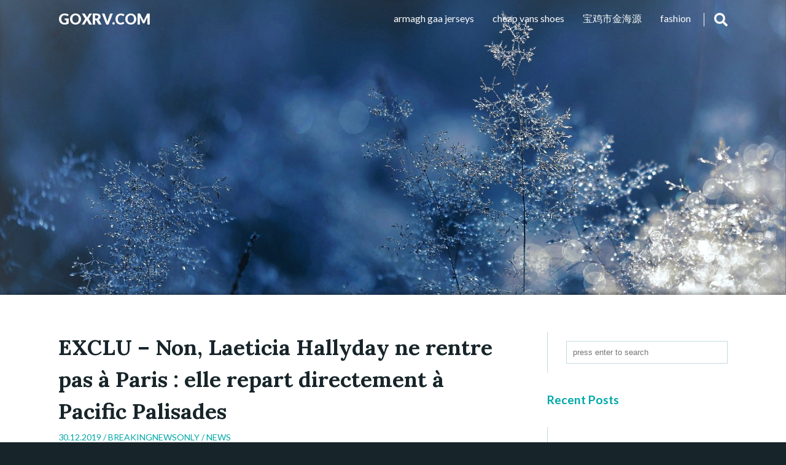

--- FILE ---
content_type: text/html; charset=UTF-8
request_url: https://goxrv.com/exclu-non-laeticia-hallyday-ne-rentre-pas-paris-elle-repart-directement-pacific-palisades/
body_size: 9246
content:
<!DOCTYPE html>
<html lang="en-US" class="no-js no-svg">

  <head>
    <meta charset="UTF-8">
    <meta name="viewport" content="width=device-width, initial-scale=1">
    <link rel="profile" href="https://gmpg.org/xfn/11">
    <title>EXCLU &ndash; Non, Laeticia Hallyday ne rentre pas &agrave; Paris&nbsp;: elle repart directement &agrave; Pacific Palisades &#8211; goxrv.com</title>
<meta name='robots' content='max-image-preview:large' />
	<style>img:is([sizes="auto" i], [sizes^="auto," i]) { contain-intrinsic-size: 3000px 1500px }</style>
	<link rel='dns-prefetch' href='//fonts.googleapis.com' />
<link rel="alternate" type="application/rss+xml" title="goxrv.com &raquo; Feed" href="https://goxrv.com/feed/" />
<link rel="alternate" type="application/rss+xml" title="goxrv.com &raquo; Comments Feed" href="https://goxrv.com/comments/feed/" />
<link rel="alternate" type="application/rss+xml" title="goxrv.com &raquo; EXCLU &ndash; Non, Laeticia Hallyday ne rentre pas &agrave; Paris&nbsp;: elle repart directement &agrave; Pacific Palisades Comments Feed" href="https://goxrv.com/exclu-non-laeticia-hallyday-ne-rentre-pas-paris-elle-repart-directement-pacific-palisades/feed/" />
<script type="text/javascript">
/* <![CDATA[ */
window._wpemojiSettings = {"baseUrl":"https:\/\/s.w.org\/images\/core\/emoji\/16.0.1\/72x72\/","ext":".png","svgUrl":"https:\/\/s.w.org\/images\/core\/emoji\/16.0.1\/svg\/","svgExt":".svg","source":{"concatemoji":"https:\/\/goxrv.com\/wp-includes\/js\/wp-emoji-release.min.js?ver=6.8.3"}};
/*! This file is auto-generated */
!function(s,n){var o,i,e;function c(e){try{var t={supportTests:e,timestamp:(new Date).valueOf()};sessionStorage.setItem(o,JSON.stringify(t))}catch(e){}}function p(e,t,n){e.clearRect(0,0,e.canvas.width,e.canvas.height),e.fillText(t,0,0);var t=new Uint32Array(e.getImageData(0,0,e.canvas.width,e.canvas.height).data),a=(e.clearRect(0,0,e.canvas.width,e.canvas.height),e.fillText(n,0,0),new Uint32Array(e.getImageData(0,0,e.canvas.width,e.canvas.height).data));return t.every(function(e,t){return e===a[t]})}function u(e,t){e.clearRect(0,0,e.canvas.width,e.canvas.height),e.fillText(t,0,0);for(var n=e.getImageData(16,16,1,1),a=0;a<n.data.length;a++)if(0!==n.data[a])return!1;return!0}function f(e,t,n,a){switch(t){case"flag":return n(e,"\ud83c\udff3\ufe0f\u200d\u26a7\ufe0f","\ud83c\udff3\ufe0f\u200b\u26a7\ufe0f")?!1:!n(e,"\ud83c\udde8\ud83c\uddf6","\ud83c\udde8\u200b\ud83c\uddf6")&&!n(e,"\ud83c\udff4\udb40\udc67\udb40\udc62\udb40\udc65\udb40\udc6e\udb40\udc67\udb40\udc7f","\ud83c\udff4\u200b\udb40\udc67\u200b\udb40\udc62\u200b\udb40\udc65\u200b\udb40\udc6e\u200b\udb40\udc67\u200b\udb40\udc7f");case"emoji":return!a(e,"\ud83e\udedf")}return!1}function g(e,t,n,a){var r="undefined"!=typeof WorkerGlobalScope&&self instanceof WorkerGlobalScope?new OffscreenCanvas(300,150):s.createElement("canvas"),o=r.getContext("2d",{willReadFrequently:!0}),i=(o.textBaseline="top",o.font="600 32px Arial",{});return e.forEach(function(e){i[e]=t(o,e,n,a)}),i}function t(e){var t=s.createElement("script");t.src=e,t.defer=!0,s.head.appendChild(t)}"undefined"!=typeof Promise&&(o="wpEmojiSettingsSupports",i=["flag","emoji"],n.supports={everything:!0,everythingExceptFlag:!0},e=new Promise(function(e){s.addEventListener("DOMContentLoaded",e,{once:!0})}),new Promise(function(t){var n=function(){try{var e=JSON.parse(sessionStorage.getItem(o));if("object"==typeof e&&"number"==typeof e.timestamp&&(new Date).valueOf()<e.timestamp+604800&&"object"==typeof e.supportTests)return e.supportTests}catch(e){}return null}();if(!n){if("undefined"!=typeof Worker&&"undefined"!=typeof OffscreenCanvas&&"undefined"!=typeof URL&&URL.createObjectURL&&"undefined"!=typeof Blob)try{var e="postMessage("+g.toString()+"("+[JSON.stringify(i),f.toString(),p.toString(),u.toString()].join(",")+"));",a=new Blob([e],{type:"text/javascript"}),r=new Worker(URL.createObjectURL(a),{name:"wpTestEmojiSupports"});return void(r.onmessage=function(e){c(n=e.data),r.terminate(),t(n)})}catch(e){}c(n=g(i,f,p,u))}t(n)}).then(function(e){for(var t in e)n.supports[t]=e[t],n.supports.everything=n.supports.everything&&n.supports[t],"flag"!==t&&(n.supports.everythingExceptFlag=n.supports.everythingExceptFlag&&n.supports[t]);n.supports.everythingExceptFlag=n.supports.everythingExceptFlag&&!n.supports.flag,n.DOMReady=!1,n.readyCallback=function(){n.DOMReady=!0}}).then(function(){return e}).then(function(){var e;n.supports.everything||(n.readyCallback(),(e=n.source||{}).concatemoji?t(e.concatemoji):e.wpemoji&&e.twemoji&&(t(e.twemoji),t(e.wpemoji)))}))}((window,document),window._wpemojiSettings);
/* ]]> */
</script>
<style id='wp-emoji-styles-inline-css' type='text/css'>

	img.wp-smiley, img.emoji {
		display: inline !important;
		border: none !important;
		box-shadow: none !important;
		height: 1em !important;
		width: 1em !important;
		margin: 0 0.07em !important;
		vertical-align: -0.1em !important;
		background: none !important;
		padding: 0 !important;
	}
</style>
<link rel='stylesheet' id='wp-block-library-css' href='https://goxrv.com/wp-includes/css/dist/block-library/style.min.css?ver=6.8.3' type='text/css' media='all' />
<style id='classic-theme-styles-inline-css' type='text/css'>
/*! This file is auto-generated */
.wp-block-button__link{color:#fff;background-color:#32373c;border-radius:9999px;box-shadow:none;text-decoration:none;padding:calc(.667em + 2px) calc(1.333em + 2px);font-size:1.125em}.wp-block-file__button{background:#32373c;color:#fff;text-decoration:none}
</style>
<style id='global-styles-inline-css' type='text/css'>
:root{--wp--preset--aspect-ratio--square: 1;--wp--preset--aspect-ratio--4-3: 4/3;--wp--preset--aspect-ratio--3-4: 3/4;--wp--preset--aspect-ratio--3-2: 3/2;--wp--preset--aspect-ratio--2-3: 2/3;--wp--preset--aspect-ratio--16-9: 16/9;--wp--preset--aspect-ratio--9-16: 9/16;--wp--preset--color--black: #000000;--wp--preset--color--cyan-bluish-gray: #abb8c3;--wp--preset--color--white: #ffffff;--wp--preset--color--pale-pink: #f78da7;--wp--preset--color--vivid-red: #cf2e2e;--wp--preset--color--luminous-vivid-orange: #ff6900;--wp--preset--color--luminous-vivid-amber: #fcb900;--wp--preset--color--light-green-cyan: #7bdcb5;--wp--preset--color--vivid-green-cyan: #00d084;--wp--preset--color--pale-cyan-blue: #8ed1fc;--wp--preset--color--vivid-cyan-blue: #0693e3;--wp--preset--color--vivid-purple: #9b51e0;--wp--preset--gradient--vivid-cyan-blue-to-vivid-purple: linear-gradient(135deg,rgba(6,147,227,1) 0%,rgb(155,81,224) 100%);--wp--preset--gradient--light-green-cyan-to-vivid-green-cyan: linear-gradient(135deg,rgb(122,220,180) 0%,rgb(0,208,130) 100%);--wp--preset--gradient--luminous-vivid-amber-to-luminous-vivid-orange: linear-gradient(135deg,rgba(252,185,0,1) 0%,rgba(255,105,0,1) 100%);--wp--preset--gradient--luminous-vivid-orange-to-vivid-red: linear-gradient(135deg,rgba(255,105,0,1) 0%,rgb(207,46,46) 100%);--wp--preset--gradient--very-light-gray-to-cyan-bluish-gray: linear-gradient(135deg,rgb(238,238,238) 0%,rgb(169,184,195) 100%);--wp--preset--gradient--cool-to-warm-spectrum: linear-gradient(135deg,rgb(74,234,220) 0%,rgb(151,120,209) 20%,rgb(207,42,186) 40%,rgb(238,44,130) 60%,rgb(251,105,98) 80%,rgb(254,248,76) 100%);--wp--preset--gradient--blush-light-purple: linear-gradient(135deg,rgb(255,206,236) 0%,rgb(152,150,240) 100%);--wp--preset--gradient--blush-bordeaux: linear-gradient(135deg,rgb(254,205,165) 0%,rgb(254,45,45) 50%,rgb(107,0,62) 100%);--wp--preset--gradient--luminous-dusk: linear-gradient(135deg,rgb(255,203,112) 0%,rgb(199,81,192) 50%,rgb(65,88,208) 100%);--wp--preset--gradient--pale-ocean: linear-gradient(135deg,rgb(255,245,203) 0%,rgb(182,227,212) 50%,rgb(51,167,181) 100%);--wp--preset--gradient--electric-grass: linear-gradient(135deg,rgb(202,248,128) 0%,rgb(113,206,126) 100%);--wp--preset--gradient--midnight: linear-gradient(135deg,rgb(2,3,129) 0%,rgb(40,116,252) 100%);--wp--preset--font-size--small: 13px;--wp--preset--font-size--medium: 20px;--wp--preset--font-size--large: 36px;--wp--preset--font-size--x-large: 42px;--wp--preset--spacing--20: 0.44rem;--wp--preset--spacing--30: 0.67rem;--wp--preset--spacing--40: 1rem;--wp--preset--spacing--50: 1.5rem;--wp--preset--spacing--60: 2.25rem;--wp--preset--spacing--70: 3.38rem;--wp--preset--spacing--80: 5.06rem;--wp--preset--shadow--natural: 6px 6px 9px rgba(0, 0, 0, 0.2);--wp--preset--shadow--deep: 12px 12px 50px rgba(0, 0, 0, 0.4);--wp--preset--shadow--sharp: 6px 6px 0px rgba(0, 0, 0, 0.2);--wp--preset--shadow--outlined: 6px 6px 0px -3px rgba(255, 255, 255, 1), 6px 6px rgba(0, 0, 0, 1);--wp--preset--shadow--crisp: 6px 6px 0px rgba(0, 0, 0, 1);}:where(.is-layout-flex){gap: 0.5em;}:where(.is-layout-grid){gap: 0.5em;}body .is-layout-flex{display: flex;}.is-layout-flex{flex-wrap: wrap;align-items: center;}.is-layout-flex > :is(*, div){margin: 0;}body .is-layout-grid{display: grid;}.is-layout-grid > :is(*, div){margin: 0;}:where(.wp-block-columns.is-layout-flex){gap: 2em;}:where(.wp-block-columns.is-layout-grid){gap: 2em;}:where(.wp-block-post-template.is-layout-flex){gap: 1.25em;}:where(.wp-block-post-template.is-layout-grid){gap: 1.25em;}.has-black-color{color: var(--wp--preset--color--black) !important;}.has-cyan-bluish-gray-color{color: var(--wp--preset--color--cyan-bluish-gray) !important;}.has-white-color{color: var(--wp--preset--color--white) !important;}.has-pale-pink-color{color: var(--wp--preset--color--pale-pink) !important;}.has-vivid-red-color{color: var(--wp--preset--color--vivid-red) !important;}.has-luminous-vivid-orange-color{color: var(--wp--preset--color--luminous-vivid-orange) !important;}.has-luminous-vivid-amber-color{color: var(--wp--preset--color--luminous-vivid-amber) !important;}.has-light-green-cyan-color{color: var(--wp--preset--color--light-green-cyan) !important;}.has-vivid-green-cyan-color{color: var(--wp--preset--color--vivid-green-cyan) !important;}.has-pale-cyan-blue-color{color: var(--wp--preset--color--pale-cyan-blue) !important;}.has-vivid-cyan-blue-color{color: var(--wp--preset--color--vivid-cyan-blue) !important;}.has-vivid-purple-color{color: var(--wp--preset--color--vivid-purple) !important;}.has-black-background-color{background-color: var(--wp--preset--color--black) !important;}.has-cyan-bluish-gray-background-color{background-color: var(--wp--preset--color--cyan-bluish-gray) !important;}.has-white-background-color{background-color: var(--wp--preset--color--white) !important;}.has-pale-pink-background-color{background-color: var(--wp--preset--color--pale-pink) !important;}.has-vivid-red-background-color{background-color: var(--wp--preset--color--vivid-red) !important;}.has-luminous-vivid-orange-background-color{background-color: var(--wp--preset--color--luminous-vivid-orange) !important;}.has-luminous-vivid-amber-background-color{background-color: var(--wp--preset--color--luminous-vivid-amber) !important;}.has-light-green-cyan-background-color{background-color: var(--wp--preset--color--light-green-cyan) !important;}.has-vivid-green-cyan-background-color{background-color: var(--wp--preset--color--vivid-green-cyan) !important;}.has-pale-cyan-blue-background-color{background-color: var(--wp--preset--color--pale-cyan-blue) !important;}.has-vivid-cyan-blue-background-color{background-color: var(--wp--preset--color--vivid-cyan-blue) !important;}.has-vivid-purple-background-color{background-color: var(--wp--preset--color--vivid-purple) !important;}.has-black-border-color{border-color: var(--wp--preset--color--black) !important;}.has-cyan-bluish-gray-border-color{border-color: var(--wp--preset--color--cyan-bluish-gray) !important;}.has-white-border-color{border-color: var(--wp--preset--color--white) !important;}.has-pale-pink-border-color{border-color: var(--wp--preset--color--pale-pink) !important;}.has-vivid-red-border-color{border-color: var(--wp--preset--color--vivid-red) !important;}.has-luminous-vivid-orange-border-color{border-color: var(--wp--preset--color--luminous-vivid-orange) !important;}.has-luminous-vivid-amber-border-color{border-color: var(--wp--preset--color--luminous-vivid-amber) !important;}.has-light-green-cyan-border-color{border-color: var(--wp--preset--color--light-green-cyan) !important;}.has-vivid-green-cyan-border-color{border-color: var(--wp--preset--color--vivid-green-cyan) !important;}.has-pale-cyan-blue-border-color{border-color: var(--wp--preset--color--pale-cyan-blue) !important;}.has-vivid-cyan-blue-border-color{border-color: var(--wp--preset--color--vivid-cyan-blue) !important;}.has-vivid-purple-border-color{border-color: var(--wp--preset--color--vivid-purple) !important;}.has-vivid-cyan-blue-to-vivid-purple-gradient-background{background: var(--wp--preset--gradient--vivid-cyan-blue-to-vivid-purple) !important;}.has-light-green-cyan-to-vivid-green-cyan-gradient-background{background: var(--wp--preset--gradient--light-green-cyan-to-vivid-green-cyan) !important;}.has-luminous-vivid-amber-to-luminous-vivid-orange-gradient-background{background: var(--wp--preset--gradient--luminous-vivid-amber-to-luminous-vivid-orange) !important;}.has-luminous-vivid-orange-to-vivid-red-gradient-background{background: var(--wp--preset--gradient--luminous-vivid-orange-to-vivid-red) !important;}.has-very-light-gray-to-cyan-bluish-gray-gradient-background{background: var(--wp--preset--gradient--very-light-gray-to-cyan-bluish-gray) !important;}.has-cool-to-warm-spectrum-gradient-background{background: var(--wp--preset--gradient--cool-to-warm-spectrum) !important;}.has-blush-light-purple-gradient-background{background: var(--wp--preset--gradient--blush-light-purple) !important;}.has-blush-bordeaux-gradient-background{background: var(--wp--preset--gradient--blush-bordeaux) !important;}.has-luminous-dusk-gradient-background{background: var(--wp--preset--gradient--luminous-dusk) !important;}.has-pale-ocean-gradient-background{background: var(--wp--preset--gradient--pale-ocean) !important;}.has-electric-grass-gradient-background{background: var(--wp--preset--gradient--electric-grass) !important;}.has-midnight-gradient-background{background: var(--wp--preset--gradient--midnight) !important;}.has-small-font-size{font-size: var(--wp--preset--font-size--small) !important;}.has-medium-font-size{font-size: var(--wp--preset--font-size--medium) !important;}.has-large-font-size{font-size: var(--wp--preset--font-size--large) !important;}.has-x-large-font-size{font-size: var(--wp--preset--font-size--x-large) !important;}
:where(.wp-block-post-template.is-layout-flex){gap: 1.25em;}:where(.wp-block-post-template.is-layout-grid){gap: 1.25em;}
:where(.wp-block-columns.is-layout-flex){gap: 2em;}:where(.wp-block-columns.is-layout-grid){gap: 2em;}
:root :where(.wp-block-pullquote){font-size: 1.5em;line-height: 1.6;}
</style>
<link rel='stylesheet' id='google-fonts-css' href='//fonts.googleapis.com/css?family=Lato%3A300%2C400%2C700%2C900%7CLora%3A400%2C400i%2C700%2C700i&#038;subset=latin%2Clatin-ext%2Ccyrillic&#038;ver=6.8.3' type='text/css' media='all' />
<link rel='stylesheet' id='winterblues-main-style-css' href='https://goxrv.com/wp-content/themes/winter-blues/style.css?ver=6.8.3' type='text/css' media='all' />
<link rel="https://api.w.org/" href="https://goxrv.com/wp-json/" /><link rel="alternate" title="JSON" type="application/json" href="https://goxrv.com/wp-json/wp/v2/posts/3282" /><link rel="EditURI" type="application/rsd+xml" title="RSD" href="https://goxrv.com/xmlrpc.php?rsd" />
<meta name="generator" content="WordPress 6.8.3" />
<link rel="canonical" href="https://goxrv.com/exclu-non-laeticia-hallyday-ne-rentre-pas-paris-elle-repart-directement-pacific-palisades/" />
<link rel='shortlink' href='https://goxrv.com/?p=3282' />
<link rel="alternate" title="oEmbed (JSON)" type="application/json+oembed" href="https://goxrv.com/wp-json/oembed/1.0/embed?url=https%3A%2F%2Fgoxrv.com%2Fexclu-non-laeticia-hallyday-ne-rentre-pas-paris-elle-repart-directement-pacific-palisades%2F" />
<link rel="alternate" title="oEmbed (XML)" type="text/xml+oembed" href="https://goxrv.com/wp-json/oembed/1.0/embed?url=https%3A%2F%2Fgoxrv.com%2Fexclu-non-laeticia-hallyday-ne-rentre-pas-paris-elle-repart-directement-pacific-palisades%2F&#038;format=xml" />
<style>
article a, .post-content a, .entry-header p, .post-navigation b, .nl-meta, .nl-date, .widget_archive ul li, .widget_categories ul li, .comment a, .nl-sidebar .widgettitle, .post-info a:hover, .sbutton:hover, .mbutton:hover, .topnav li a:hover, .branding h1 a:hover, .branding p a:hover, .widget ul li a:hover { color: ; }
.post-password-form input[type="submit"], .pagination .nav-links span, .nl-featured, .post-tags a { background: ; }
.nl-main-title h1 { border-left: 2px solid ; }
.notfound-search form input:focus, .widget_search form input:focus, .comment-form input[type="text"]:focus, .comment-form input[type="email"]:focus, .comment-form input[type="url"]:focus, .comment-form textarea:focus { border-color: ; }
.widget a, .nl-sidebar .widget ul a, .nl-sidebar .widget form a, .container, article a:hover, .post-content a:hover, .comment-content th, .post-content th, .post-navigation .nav-links .nav-previous a, .post-navigation .nav-links .nav-next a, .post-navigation .nav-links .nav-previous a:hover b, .post-navigation .nav-links .nav-next a:hover b, .nl-meta a:hover { color: ; }
body, .post-tags a:hover, .pagination .nav-links a, .pagination .nav-links a, .copy-text, .comment-form input[type="submit"], .navrap { background: ; }
.post-navigation .nav-links .nav-previous a, .post-navigation .nav-links .nav-next a { border-left: 2px solid ; }
</style>

<style type="text/css">.recentcomments a{display:inline !important;padding:0 !important;margin:0 !important;}</style>  </head>

  <body class="wp-singular post-template-default single single-post postid-3282 single-format-standard wp-theme-winter-blues">

    <header style="background-color: #">

  <div class="topnav" >
    <div id="branding" class="branding">
      
            
                  <p><a href="https://goxrv.com/" rel="home">goxrv.com</a></p>
        
            
    </div>

        <div id="navrap" class="navrap"></div>
      <div id="zero" class="menu-home-container"><ul id="menu" class="menu"><li id="menu-item-2636" class="menu-item menu-item-type-taxonomy menu-item-object-category menu-item-2636"><a href="https://goxrv.com/category/fashion/">fashion</a></li>
<li id="menu-item-21658" class="menu-item menu-item-type-custom menu-item-object-custom menu-item-21658"><a href="https://www.ti-bolts.com/">宝鸡市金海源</a></li>
<li id="menu-item-2635" class="menu-item menu-item-type-custom menu-item-object-custom menu-item-2635"><a href="https://www.mynoen.com">cheap vans shoes</a></li>
<li id="menu-item-7725" class="menu-item menu-item-type-custom menu-item-object-custom menu-item-7725"><a href="https://www.igaashop.com/armagh.html">armagh gaa jerseys</a></li>
</ul></div>      <a href="#" class="mbutton" onclick="mbutton()">
        <svg id="fa-bars" xmlns="http://www.w3.org/2000/svg" viewBox="0 0 448 512"><path d="M16 132h416c8.837 0 16-7.163 16-16V76c0-8.837-7.163-16-16-16H16C7.163 60 0 67.163 0 76v40c0 8.837 7.163 16 16 16zm0 160h416c8.837 0 16-7.163 16-16v-40c0-8.837-7.163-16-16-16H16c-8.837 0-16 7.163-16 16v40c0 8.837 7.163 16 16 16zm0 160h416c8.837 0 16-7.163 16-16v-40c0-8.837-7.163-16-16-16H16c-8.837 0-16 7.163-16 16v40c0 8.837 7.163 16 16 16z"/></svg>
        <svg id="fa-x" xmlns="http://www.w3.org/2000/svg" viewBox="0 0 352 512"><path d="M242.72 256l100.07-100.07c12.28-12.28 12.28-32.19 0-44.48l-22.24-22.24c-12.28-12.28-32.19-12.28-44.48 0L176 189.28 75.93 89.21c-12.28-12.28-32.19-12.28-44.48 0L9.21 111.45c-12.28 12.28-12.28 32.19 0 44.48L109.28 256 9.21 356.07c-12.28 12.28-12.28 32.19 0 44.48l22.24 22.24c12.28 12.28 32.2 12.28 44.48 0L176 322.72l100.07 100.07c12.28 12.28 32.2 12.28 44.48 0l22.24-22.24c12.28-12.28 12.28-32.19 0-44.48L242.72 256z"/></svg>
      </a>

    
    <div id="searchbox" class="sbox">
      
<form role="search" method="get" autocomplete="off" class="search-form" action="https://goxrv.com/">
	<input type="search" id="search-form-696ca5e2a17b5" placeholder="press enter to search" value="" name="s" />
</form>    </div>

    <div class="sbutton" onclick="sbutton()">
      <svg id="fa-search" xmlns="http://www.w3.org/2000/svg" viewBox="0 0 512 512"><path d="M505 442.7L405.3 343c-4.5-4.5-10.6-7-17-7H372c27.6-35.3 44-79.7 44-128C416 93.1 322.9 0 208 0S0 93.1 0 208s93.1 208 208 208c48.3 0 92.7-16.4 128-44v16.3c0 6.4 2.5 12.5 7 17l99.7 99.7c9.4 9.4 24.6 9.4 33.9 0l28.3-28.3c9.4-9.4 9.4-24.6.1-34zM208 336c-70.7 0-128-57.2-128-128 0-70.7 57.2-128 128-128 70.7 0 128 57.2 128 128 0 70.7-57.2 128-128 128z"/></svg>
      <svg id="fa-xc" xmlns="http://www.w3.org/2000/svg" viewBox="0 0 512 512"><path d="M256 8C119 8 8 119 8 256s111 248 248 248 248-111 248-248S393 8 256 8zm121.6 313.1c4.7 4.7 4.7 12.3 0 17L338 377.6c-4.7 4.7-12.3 4.7-17 0L256 312l-65.1 65.6c-4.7 4.7-12.3 4.7-17 0L134.4 338c-4.7-4.7-4.7-12.3 0-17l65.6-65-65.6-65.1c-4.7-4.7-4.7-12.3 0-17l39.6-39.6c4.7-4.7 12.3-4.7 17 0l65 65.7 65.1-65.6c4.7-4.7 12.3-4.7 17 0l39.6 39.6c4.7 4.7 4.7 12.3 0 17L312 256l65.6 65.1z"/></svg>

    </div>
  </div>

</header>

    
  <style>#content { top: 480px; }</style>
  <div class="nl-header">
  <div class="lazy nl-header-img" height="480" style="background-image: url(https://goxrv.com/wp-content/themes/winter-blues/assets/images/header.jpg)"></div>
</div>

    <div id="content" style="background-color: #fff">

      <div class="container">

<div class="main">

  
      <article id="post-3282" class="post-3282 post type-post status-publish format-standard hentry category-news">

        <div class="entry-header">
          <h1 class="entry-title">EXCLU &ndash; Non, Laeticia Hallyday ne rentre pas &agrave; Paris&nbsp;: elle repart directement &agrave; Pacific Palisades</h1>          <p class="post-meta">30.12.2019 / <a href="https://goxrv.com/author/mobanmarket/" title="Posts by BREAKINGNEWSONLY" rel="author">BREAKINGNEWSONLY</a> / <a href="https://goxrv.com/category/news/" rel="category tag">News</a></p>
        </div><!-- .entry-header -->

        <div class="post-content">
          <p>Laeticia Hallyday ne repassera pas par Paris en quittant Saint-Barth. Avec Jade et Joy, elle s&#8217;envolera directement pour Los Angeles et leur maison de Pacific Palisades, en Californie.</p>
<p>Après Saint-Barth, direction Los Angeles. On aurait pu croire que Laeticia Hallyday repasserait par la France métropolitaine, comme l&#8217;avaient annoncé plusieurs médias, viendrait à Paris revoir ses amis et amies, se chargerait de la vente de la maison de Marnes-la-Coquette, qu&#8217;elle ne veut plus garder en sa possession <strong>pour ne pas avoir à y faire face aux souvenirs terribles des derniers jours de la vie de Johnny</strong>. Mais <strong>selon nos informations, </strong>la mère de Jade et Joy en a décidé autrement : mi-janvier, elle repartira aux États-Unis, dans sa maison de Pacific Palisades.</p>
<p>C&#8217;est d&#8217;ailleurs probablement pour ses deux filles que Laeticia Hallyday a fait ce choix. Elle se veut &#8220;<em>maman digne</em>&#8220;, responsable, idéale, parfaite. <strong>Pas question de garder Jade et Joy trop loin des bancs de l&#8217;école pendant trop longtemps</strong> – elles ont été peu scolarisées en décembre – et rentrer à Los Angeles est la meilleure façon de les remettre sur le chemin des salles de classes. <strong>Et de les faire revenir petit à petit à une vie normale, avec leurs copains, leurs copines, leurs habitudes d&#8217;avant.</strong> Quand Johnny Hallyday était encore à leurs côtés. À Saint-Barth, les filles du rockeur ont retrouvé le sourire. À Los Angeles, elles devront retrouver leur équilibre, et vivre sans qu&#8217;ils ne soient à leurs côtés.</p>
<p>Crédits photos : SIPA</p>
                  </div><!-- .post-content -->

        
        
	<nav class="navigation post-navigation" aria-label=" Post Navigation ">
		<h2 class="screen-reader-text"> Post Navigation </h2>
		<div class="nav-links"><div class="nav-previous"><a href="https://goxrv.com/oscars-2015-le-triomphe-de-birdman/" rel="prev"><b>Previous post: </b></br> Oscars 2015 : le triomphe de Birdman !</a></div><div class="nav-next"><a href="https://goxrv.com/les-10-news-a-ne-pas-manquer-de-la-semaine/" rel="next"><b>Next post: </b></br> Les 10 news à ne pas manquer de la semaine !</a></div></div>
	</nav>
        

	<div id="respond" class="comment-respond">
		<h3 id="reply-title" class="comment-reply-title">Leave a Reply <small><a rel="nofollow" id="cancel-comment-reply-link" href="/exclu-non-laeticia-hallyday-ne-rentre-pas-paris-elle-repart-directement-pacific-palisades/#respond" style="display:none;">Cancel reply</a></small></h3><form action="https://goxrv.com/wp-comments-post.php" method="post" id="commentform" class="comment-form"><p class="comment-notes"><span id="email-notes">Your email address will not be published.</span> <span class="required-field-message">Required fields are marked <span class="required">*</span></span></p><p class="comment-form-comment"><label for="comment">Comment <span class="required">*</span></label> <textarea id="comment" name="comment" cols="45" rows="8" maxlength="65525" required></textarea></p><p class="comment-form-author"><label for="author">Name <span class="required">*</span></label> <input id="author" name="author" type="text" value="" size="30" maxlength="245" autocomplete="name" required /></p>
<p class="comment-form-email"><label for="email">Email <span class="required">*</span></label> <input id="email" name="email" type="email" value="" size="30" maxlength="100" aria-describedby="email-notes" autocomplete="email" required /></p>
<p class="comment-form-url"><label for="url">Website</label> <input id="url" name="url" type="url" value="" size="30" maxlength="200" autocomplete="url" /></p>
<p class="comment-form-cookies-consent"><input id="wp-comment-cookies-consent" name="wp-comment-cookies-consent" type="checkbox" value="yes" /> <label for="wp-comment-cookies-consent">Save my name, email, and website in this browser for the next time I comment.</label></p>
<p class="form-submit"><input name="submit" type="submit" id="submit" class="submit" value="Post Comment" /> <input type='hidden' name='comment_post_ID' value='3282' id='comment_post_ID' />
<input type='hidden' name='comment_parent' id='comment_parent' value='0' />
</p></form>	</div><!-- #respond -->
	
      </article><!-- #post-## -->

      
  
</div><!-- .main -->


  
  <div class="nl-sidebar">
    <li id="search-2" class="widget widget_search">
<form role="search" method="get" autocomplete="off" class="search-form" action="https://goxrv.com/">
	<input type="search" id="search-form-696ca5e2a2d3b" placeholder="press enter to search" value="" name="s" />
</form></li>

		<li id="recent-posts-2" class="widget widget_recent_entries">
		<h2 class="widgettitle">Recent Posts</h2>

		<ul>
											<li>
					<a href="https://goxrv.com/flange-facing-machine-essential-equipment-for-precision-surface-finishing/">Flange Facing Machine: Essential Equipment for Precision Surface Finishing</a>
									</li>
											<li>
					<a href="https://goxrv.com/flange-facing-machine-essential-tool-for-precision-machining/">Flange Facing Machine: Essential Tool for Precision Machining</a>
									</li>
											<li>
					<a href="https://goxrv.com/oolong-tea-tasting-guide-discover-the-art-of-savoring-fine-teas/">Oolong Tea Tasting Guide: Discover the Art of Savoring Fine Teas</a>
									</li>
											<li>
					<a href="https://goxrv.com/portable-surfacing-equipment-for-efficient-road-maintenance/">Portable Surfacing Equipment for Efficient Road Maintenance</a>
									</li>
											<li>
					<a href="https://goxrv.com/portable-line-boring-machine-for-on-site-repairs-2/">Portable Line Boring Machine for On-Site Repairs</a>
									</li>
					</ul>

		</li>
<li id="recent-comments-2" class="widget widget_recent_comments"><h2 class="widgettitle">Recent Comments</h2>
<ul id="recentcomments"></ul></li>
<li id="archives-2" class="widget widget_archive"><h2 class="widgettitle">Archives</h2>

			<ul>
					<li><a href='https://goxrv.com/2025/06/'>June 2025</a></li>
	<li><a href='https://goxrv.com/2025/05/'>May 2025</a></li>
	<li><a href='https://goxrv.com/2025/04/'>April 2025</a></li>
	<li><a href='https://goxrv.com/2025/03/'>March 2025</a></li>
	<li><a href='https://goxrv.com/2025/02/'>February 2025</a></li>
	<li><a href='https://goxrv.com/2025/01/'>January 2025</a></li>
	<li><a href='https://goxrv.com/2024/12/'>December 2024</a></li>
	<li><a href='https://goxrv.com/2024/11/'>November 2024</a></li>
	<li><a href='https://goxrv.com/2024/10/'>October 2024</a></li>
	<li><a href='https://goxrv.com/2024/09/'>September 2024</a></li>
	<li><a href='https://goxrv.com/2024/08/'>August 2024</a></li>
	<li><a href='https://goxrv.com/2024/07/'>July 2024</a></li>
	<li><a href='https://goxrv.com/2024/06/'>June 2024</a></li>
	<li><a href='https://goxrv.com/2024/05/'>May 2024</a></li>
	<li><a href='https://goxrv.com/2024/04/'>April 2024</a></li>
	<li><a href='https://goxrv.com/2024/03/'>March 2024</a></li>
	<li><a href='https://goxrv.com/2024/02/'>February 2024</a></li>
	<li><a href='https://goxrv.com/2024/01/'>January 2024</a></li>
	<li><a href='https://goxrv.com/2023/12/'>December 2023</a></li>
	<li><a href='https://goxrv.com/2023/11/'>November 2023</a></li>
	<li><a href='https://goxrv.com/2023/06/'>June 2023</a></li>
	<li><a href='https://goxrv.com/2023/04/'>April 2023</a></li>
	<li><a href='https://goxrv.com/2023/03/'>March 2023</a></li>
	<li><a href='https://goxrv.com/2023/02/'>February 2023</a></li>
	<li><a href='https://goxrv.com/2023/01/'>January 2023</a></li>
	<li><a href='https://goxrv.com/2022/12/'>December 2022</a></li>
	<li><a href='https://goxrv.com/2022/11/'>November 2022</a></li>
	<li><a href='https://goxrv.com/2022/10/'>October 2022</a></li>
	<li><a href='https://goxrv.com/2022/09/'>September 2022</a></li>
	<li><a href='https://goxrv.com/2022/08/'>August 2022</a></li>
	<li><a href='https://goxrv.com/2022/07/'>July 2022</a></li>
	<li><a href='https://goxrv.com/2022/06/'>June 2022</a></li>
	<li><a href='https://goxrv.com/2022/05/'>May 2022</a></li>
	<li><a href='https://goxrv.com/2022/04/'>April 2022</a></li>
	<li><a href='https://goxrv.com/2022/03/'>March 2022</a></li>
	<li><a href='https://goxrv.com/2022/02/'>February 2022</a></li>
	<li><a href='https://goxrv.com/2022/01/'>January 2022</a></li>
	<li><a href='https://goxrv.com/2021/12/'>December 2021</a></li>
	<li><a href='https://goxrv.com/2021/10/'>October 2021</a></li>
	<li><a href='https://goxrv.com/2021/09/'>September 2021</a></li>
	<li><a href='https://goxrv.com/2021/08/'>August 2021</a></li>
	<li><a href='https://goxrv.com/2021/07/'>July 2021</a></li>
	<li><a href='https://goxrv.com/2021/06/'>June 2021</a></li>
	<li><a href='https://goxrv.com/2021/05/'>May 2021</a></li>
	<li><a href='https://goxrv.com/2021/04/'>April 2021</a></li>
	<li><a href='https://goxrv.com/2021/03/'>March 2021</a></li>
	<li><a href='https://goxrv.com/2021/02/'>February 2021</a></li>
	<li><a href='https://goxrv.com/2021/01/'>January 2021</a></li>
	<li><a href='https://goxrv.com/2020/12/'>December 2020</a></li>
	<li><a href='https://goxrv.com/2020/11/'>November 2020</a></li>
	<li><a href='https://goxrv.com/2020/10/'>October 2020</a></li>
	<li><a href='https://goxrv.com/2020/09/'>September 2020</a></li>
	<li><a href='https://goxrv.com/2020/08/'>August 2020</a></li>
	<li><a href='https://goxrv.com/2020/07/'>July 2020</a></li>
	<li><a href='https://goxrv.com/2020/06/'>June 2020</a></li>
	<li><a href='https://goxrv.com/2020/05/'>May 2020</a></li>
	<li><a href='https://goxrv.com/2020/04/'>April 2020</a></li>
	<li><a href='https://goxrv.com/2020/03/'>March 2020</a></li>
	<li><a href='https://goxrv.com/2020/02/'>February 2020</a></li>
	<li><a href='https://goxrv.com/2020/01/'>January 2020</a></li>
	<li><a href='https://goxrv.com/2019/12/'>December 2019</a></li>
	<li><a href='https://goxrv.com/2019/11/'>November 2019</a></li>
	<li><a href='https://goxrv.com/2019/10/'>October 2019</a></li>
	<li><a href='https://goxrv.com/2019/09/'>September 2019</a></li>
	<li><a href='https://goxrv.com/2019/08/'>August 2019</a></li>
	<li><a href='https://goxrv.com/2019/07/'>July 2019</a></li>
	<li><a href='https://goxrv.com/2019/06/'>June 2019</a></li>
	<li><a href='https://goxrv.com/2019/05/'>May 2019</a></li>
	<li><a href='https://goxrv.com/2019/04/'>April 2019</a></li>
	<li><a href='https://goxrv.com/2019/03/'>March 2019</a></li>
			</ul>

			</li>
<li id="categories-2" class="widget widget_categories"><h2 class="widgettitle">Categories</h2>

			<ul>
					<li class="cat-item cat-item-2"><a href="https://goxrv.com/category/fashion/">fashion</a>
</li>
	<li class="cat-item cat-item-4"><a href="https://goxrv.com/category/health/">Health</a>
</li>
	<li class="cat-item cat-item-1"><a href="https://goxrv.com/category/news/">News</a>
</li>
			</ul>

			</li>
<li id="meta-2" class="widget widget_meta"><h2 class="widgettitle">Meta</h2>

		<ul>
						<li><a href="https://goxrv.com/wp-login.php">Log in</a></li>
			<li><a href="https://goxrv.com/feed/">Entries feed</a></li>
			<li><a href="https://goxrv.com/comments/feed/">Comments feed</a></li>

			<li><a href="https://wordpress.org/">WordPress.org</a></li>
		</ul>

		</li>
  </div><!-- .nl-sidebar -->

</div><!-- .container -->
<footer>

  <div class="copy-text">
	    Crafted by Huseyn A. / Proudly powered by WordPress  </div><!-- .copy-text -->

</footer>

<script type="speculationrules">
{"prefetch":[{"source":"document","where":{"and":[{"href_matches":"\/*"},{"not":{"href_matches":["\/wp-*.php","\/wp-admin\/*","\/wp-content\/uploads\/*","\/wp-content\/*","\/wp-content\/plugins\/*","\/wp-content\/themes\/winter-blues\/*","\/*\\?(.+)"]}},{"not":{"selector_matches":"a[rel~=\"nofollow\"]"}},{"not":{"selector_matches":".no-prefetch, .no-prefetch a"}}]},"eagerness":"conservative"}]}
</script>
<script type="text/javascript" src="https://goxrv.com/wp-content/themes/winter-blues/assets/js/script.min.js" id="winterblues-main-script-js"></script>
<script type="text/javascript" src="https://goxrv.com/wp-includes/js/comment-reply.min.js?ver=6.8.3" id="comment-reply-js" async="async" data-wp-strategy="async"></script>

</div><!-- #content -->
<script type="text/javascript" src="//js.users.51.la/19917373.js"></script>
<script defer src="https://static.cloudflareinsights.com/beacon.min.js/vcd15cbe7772f49c399c6a5babf22c1241717689176015" integrity="sha512-ZpsOmlRQV6y907TI0dKBHq9Md29nnaEIPlkf84rnaERnq6zvWvPUqr2ft8M1aS28oN72PdrCzSjY4U6VaAw1EQ==" data-cf-beacon='{"version":"2024.11.0","token":"685803605c88410d96a71d55de3d0003","r":1,"server_timing":{"name":{"cfCacheStatus":true,"cfEdge":true,"cfExtPri":true,"cfL4":true,"cfOrigin":true,"cfSpeedBrain":true},"location_startswith":null}}' crossorigin="anonymous"></script>
</body>
</html>

